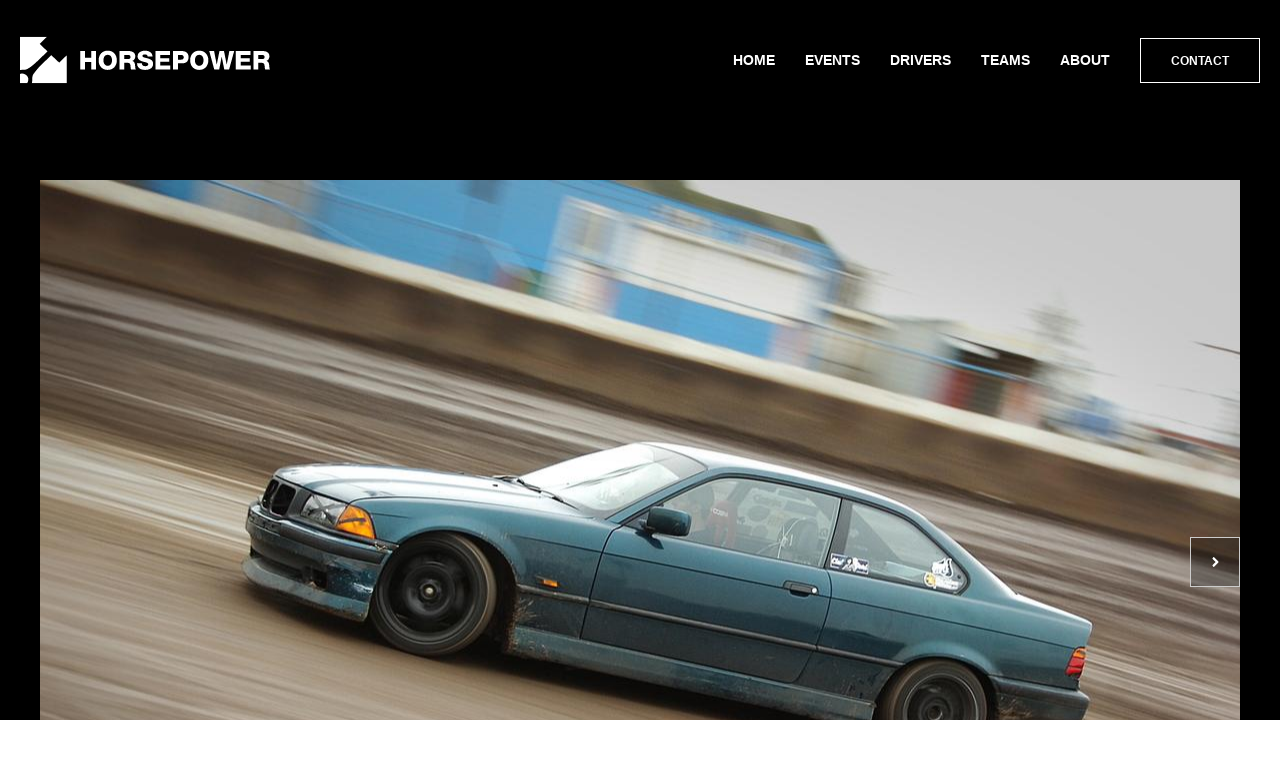

--- FILE ---
content_type: text/html
request_url: https://hp.lewiscollard.com/galleries/drivers/dan-west/b8e258-20180120-norfolk-arena-dan-west-DSC_0538/
body_size: 1545
content:
<!DOCTYPE html>

<html prefix="og: http://ogp.me/ns#" lang="en">
  <head>
    <title>Dan West, Norfolk Arena Drift Team practice day, January 2018 -- Horsepower - Motorsports photography by Lewis Collard.</title>
    <meta name="viewport" content="width=device-width, initial-scale=1" />
    <meta property="og:site_name" content="Horsepower, by Lewis Collard" />
    <meta charset="utf-8">
    
  <meta name="object-hash" content="5e76459a3c1cd2c9059a92ccaa206344658fbee333c53701f8054c2e12d12334" />
  <meta property="og:title" content="Dan West, Norfolk Arena Drift Team practice day, January 2018" />
  <meta property="og:image" content="https://hp.lewiscollard.com/images/large/b8e258-20180120-norfolk-arena-dan-west-DSC_0538.JPG" />

    <link rel="shortcut icon" type="image/x-icon" href="/resource/images/favicons/favicon.ico" />
    <link rel="stylesheet" href="/resource/webpack/style.css?202005" />
  </head>

  <body class="">
    <header class="header ">
      <div class="header__inner contained">
        <a href="/" class="header__logo">
          <svg viewBox="0 0 2900.5837 541.4375">
  <use xlink:href="/resource/images/svg/sprite.svg#logo"></use>
</svg>

          <span class="assistive">Horsepower, by Lewis Collard</span>
        </a>

        <nav class="header__nav">
          <ul class="nav__items">
            
  <li class="nav__item">
    <a class="nav__item-link" href="/">Home</a>
  </li>

            
  <li class="nav__item">
    <a class="nav__item-link" href="/galleries/events/">Events</a>
  </li>

            
  <li class="nav__item">
    <a class="nav__item-link" href="/galleries/drivers/">Drivers</a>
  </li>

            
  <li class="nav__item">
    <a class="nav__item-link" href="/galleries/teams/">Teams</a>
  </li>

            
  <li class="nav__item">
    <a class="nav__item-link" href="/about/">About</a>
  </li>


            <li class="nav__item onDark">
              <a href="/contact/" class="nav__item-link button onDark">Contact</a>
            </li>
          </ul>
        </nav>
      </div>
    </header>

    
  <article class="photo-outer">
    <div class="photo">
      <div class="photo__container photo__container--wide">
        

        
          <a rel="next" class="photo__prevnext photo__prevnext--next" href="/galleries/drivers/dan-west/e5d0a0-20180120-norfolk-arena-dan-west-DSC_0760/">
            <svg viewBox="0 0 1036 1612">
  <use xlink:href="/resource/images/svg/sprite.svg#chevron"></use>
</svg>

            <span class="assistive">Next photo</span>
          </a>
        

        <div class="photo__inner" style="padding-bottom: 66.215%">
          <img class="photo__image" src='/images/large/b8e258-20180120-norfolk-arena-dan-west-DSC_0538.JPG' alt="b8e258-20180120-norfolk-arena-dan-west-DSC_0538" />

          <p class="photo__download-wrap">
            <a class="photo__download" rel="download" href='/images/full/b8e258-20180120-norfolk-arena-dan-west-DSC_0538.JPG'>
              <svg viewBox="0 0 1664 1536">
  <use xlink:href="/resource/images/svg/sprite.svg#download"></use>
</svg>
              Download high res
            </a>
          </p>
        </div>
      </div>
    </div>

    <div class="photo__details">
      <div class="photo__details-inner constrained">
        <span class="photo__details-icon">
          <span class="photo__details-icon-circle">
            <svg viewBox="0 0 640 1408">
  <use xlink:href="/resource/images/svg/sprite.svg#i"></use>
</svg>
          </span>
        </span>

        <ul class="photo-meta" id="photo-meta">
          <li class="photo-meta__item">
            <strong class="photo-meta__item-title">Photo reference<span class="assistive">:</span></strong> b8e258-20180120-norfolk-arena-dan-west-DSC_0538
          </li>

          
            <li class="photo-meta__item">
              <strong class="photo-meta__item-title">Driver<span class="assistive">:</span></strong>
              
              <a href="/galleries/drivers/dan-west/">Dan West</a>
            </li>
          

          
            <li class="photo-meta__item">
              <strong class="photo-meta__item-title">Event<span class="assistive">:</span></strong>
              <a href="/galleries/events/2018-01-20-norfolk-arena-drift-team-practice-day-january-2018/">Norfolk Arena Drift Team practice day, January 2018</a>
            </li>
          

          
        </ul>
      </div>
    </div>
  </article>


    <footer class="footer">
      <div class="footer__inner contained">
        <div class="footer__left">
          <p><a href="/copyright/">Anti-copyright</a> Lewis Collard, 2014-2016.
          In memory of Mark Callf, 1964-2015.</p>
        </div>

        <p class="footer__right">
          Designed by
          <a class="footer__chiara" href="http://www.chiaramensa.com/">
            <svg viewBox="0 0 256 120">
  <use xlink:href="/resource/images/svg/sprite.svg#chiara"></use>
</svg>
            Chiara Mensa
          </a>
        </p>
      </div>
    </footer>
    <script src="/resource/webpack/main.js" defer></script>
  </body>
</html>